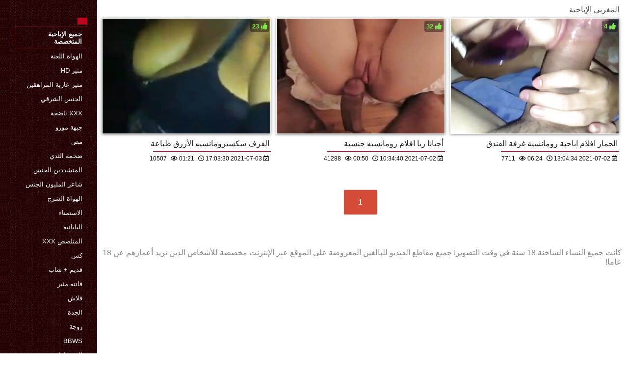

--- FILE ---
content_type: text/html; charset=UTF-8
request_url: https://ar.hedarea.com/category/moroccan
body_size: 3222
content:
<!DOCTYPE html>
<html lang="ar" dir="rtl">
<head>
    <meta http-equiv="Content-Language" content="ar">
    <meta charset="UTF-8">
    <title>مثير الإباحية  المغربي الإباحية الفيديو الاباحية  </title>
	<meta name="description" content="اللعنة  " />
<link rel="icon" href="https://ar.hedarea.com/files/favicon.png" type="image/png">
<link href="https://ar.hedarea.com/files/styles.css" type="text/css" rel="stylesheet" />
<link href="https://ar.hedarea.com/files/all.css" rel="stylesheet">   

		<meta name="viewport" content="width=device-width, initial-scale=1">
		<meta name="apple-touch-fullscreen" content="YES" />
		<base target="_blank">
		<link rel="canonical" href=""/>
    
<style>    
@media (max-width: 460px) {
.th-link img, .img-box{height:290px !important;}
.th-link img, .img-box{width:348px !important;}
}
</style></head>
<body>
    <div class="wrap">
<div class="wrap-inner center clearfix" id="wrap-inner">
<aside class="side">
<nav class="menu">
<br>
<ul>


<li>&nbsp;</li>  
<li><a href="https://ar.hedarea.com/" id="active" title=""></a></li>
    

    
    <li style="border:1px solid #690a10;"><a href="https://ar.hedarea.com/categoryall.html" title="جميع فئات الكبار من مثير الإباحية "><b>جميع الإباحية المتخصصة </b></a></li>

<li><a href="https://ar.hedarea.com/category/amateur/" title="">الهواة اللعنة</a></li><li><a href="https://ar.hedarea.com/category/hd/" title="">مثير hd</a></li><li><a href="https://ar.hedarea.com/category/teens/" title="">مثير عارية المراهقين</a></li><li><a href="https://ar.hedarea.com/category/asian/" title="">الجنس الشرقي</a></li><li><a href="https://ar.hedarea.com/category/matures/" title="">Xxx ناضجة</a></li><li><a href="https://ar.hedarea.com/category/milf/" title="">جبهة مورو</a></li><li><a href="https://ar.hedarea.com/category/blowjobs/" title="">مص</a></li><li><a href="https://ar.hedarea.com/category/big_boobs/" title="">ضخمة الثدي</a></li><li><a href="https://ar.hedarea.com/category/hardcore/" title="">المتشددين الجنس</a></li><li><a href="https://ar.hedarea.com/category/cumshots/" title="">شاعر المليون الجنس</a></li><li><a href="https://ar.hedarea.com/category/anal/" title="">الهواة الشرج</a></li><li><a href="https://ar.hedarea.com/category/masturbation/" title="">الاستمناء</a></li><li><a href="https://ar.hedarea.com/category/japanese/" title="">اليابانية</a></li><li><a href="https://ar.hedarea.com/category/voyeur/" title="">المتلصص xxx</a></li><li><a href="https://ar.hedarea.com/category/pussy/" title="">كس</a></li><li><a href="https://ar.hedarea.com/category/old+young/" title="">قديم + شاب</a></li><li><a href="https://ar.hedarea.com/category/babes/" title="">فاتنة مثير</a></li><li><a href="https://ar.hedarea.com/category/public_nudity/" title="">فلاش</a></li><li><a href="https://ar.hedarea.com/category/grannies/" title="">الجدة</a></li><li><a href="https://ar.hedarea.com/category/wife/" title="">زوجة</a></li><li><a href="https://ar.hedarea.com/category/bbw/" title="">Bbws</a></li><li><a href="https://ar.hedarea.com/category/blondes/" title="">الشقراوات</a></li><li><a href="https://ar.hedarea.com/category/lesbians/" title="">مثليات في الحب</a></li><li><a href="https://ar.hedarea.com/category/hidden_cams/" title="">كاميرات خفية</a></li><li><a href="https://ar.hedarea.com/category/interracial/" title="">مثير عرقي</a></li><li><a href="https://ar.hedarea.com/category/brunettes/" title="">مثير السمراوات</a></li><li><a href="https://ar.hedarea.com/category/german/" title="">مثير الألمانية</a></li><li><a href="https://ar.hedarea.com/category/creampie/" title="">مثير creampie</a></li><li><a href="https://ar.hedarea.com/category/femdom/" title="">مثير فيمدوم</a></li><li><a href="https://ar.hedarea.com/category/tits/" title="">الثدي</a></li>
<li><a href="https://arbkbu.com/" target="_blank" title="Website online ">محارم مترجم</a></li><li><a href="https://xv77vx.com/" target="_blank" title="Website online ">سكس محارم</a></li><li><a href="https://ar.trafl.org/" target="_blank" title="Website online ">افلام سكس مترجم طويل</a></li><li><a href="https://pl.phimsecnhatban.com/" target="_blank" title="Website online ">سكس عربي جامد</a></li><li><a href="https://ar.khongchesex.com/" target="_blank" title="Website online ">افلام سكسي مترجم عربي</a></li><li><a href="https://ar.pizdy.org/" target="_blank" title="Website online ">سكس مترجم عربى</a></li><li><a href="https://ar.pornok.org/" target="_blank" title="Website online ">افلام جنسية اجنبية</a></li><li><a href="https://ar.ilmaistaporno.org/" target="_blank" title="Website online ">افلام سكس رومانسية</a></li><li><a href="https://ar.mamaisinok.com/" target="_blank" title="Website online ">افلام سكسي قديم</a></li><li><a href="https://ar.sekspornofilmovi.sbs/" target="_blank" title="Website online ">موقع افلام سكس مترجم</a></li><li><a href="https://ar.pornofemmes.org/" target="_blank" title="Website online ">افلام سكسيه افلام سكسيه</a></li><li><a href="https://ar.nonnetroie.com/" target="_blank" title="Website online ">محارم امهات</a></li><li><a href="https://arabsx.top/" target="_blank" title="Website online ">فيلم جنس</a></li><li><a href="https://ar.videospornogratis.info/" target="_blank" title="Website online ">افلام سكس مترجمة عربي</a></li><li><a href="https://ar.bogot.net/" target="_blank" title="Website online ">افلام جنس مترجم</a></li><li><a href="https://ar.videosxgratuite.org/" target="_blank" title="Website online ">احدث افلام سكس مترجم</a></li><li><a href="https://ar.pornofemme.net/" target="_blank" title="Website online ">فيلم سكسي مترجم</a></li><li><a href="https://ar.deutschesexfilme.org/" target="_blank" title="Website online ">سكس مترجم جديد</a></li><li><a href="https://ar.svensksexfilmer.com/" target="_blank" title="Website online ">افلام سكس مترجمة للعربية</a></li><li><a href="https://ar.bipividiyo.com/" target="_blank" title="Website online ">افلام سكس عربي و اجنبي مترجم</a></li><li><a href="https://ar.ceritalucah.info/" target="_blank" title="Website online ">مقاطع سكس جنس</a></li><li><a href="https://ar.reifefrauensex.com/" target="_blank" title="Website online ">سكس مترجم قديم</a></li><li><a href="https://ar.dickeomas.com/" target="_blank" title="Website online ">سكسي هندي</a></li><li><a href="https://ar.awekmelayusex.com/" target="_blank" title="Website online ">موقع سكس مترجم</a></li><li><a href="https://ar.dansk.sbs/" target="_blank" title="Website online ">تحميل افلام سكس مترجم</a></li><li><a href="https://ar.videosxxxargentinos.com/" target="_blank" title="Website online ">سكسي كامل</a></li><li><a href="https://ar.xxxvideoitaliani.com/" target="_blank" title="Website online ">تحميل افلام سكس اجنبي</a></li><li><a href="https://skasas.com/" target="_blank" title="Website online ">فيلم عربي سكس</a></li><li><a href="https://ar.meisjeneuken.org/" target="_blank" title="Website online ">سكس مترجم جديد</a></li><li><a href="https://ar.phimsexmoi.cfd/" target="_blank" title="Website online ">سكس جديد عربي</a></li><li><a href="https://ar.szexvideok.org/" target="_blank" title="Website online ">افلام اجنبية جنسية</a></li><li><a href="https://ar.videocochonne.net/" target="_blank" title="Website online ">جنس محارم</a></li><li><a href="https://ar.szexvideokingyen.com/" target="_blank" title="Website online ">سكساجنبية</a></li><li><a href="https://ar.qertasa.top/" target="_blank" title="Website online ">افلام سكس عالمي مترجم</a></li><li><a href="https://arfilm.icu/" target="_blank" title="Website online ">جنس عربى</a></li><li><a href="https://ar.pilluporno.com/" target="_blank" title="Website online ">افلام جنس مترجمه</a></li><li><a href="https://ar.filmhardgratis.com/" target="_blank" title="Website online ">الجنس الأسود</a></li><li><a href="https://ar.adshkhu.com/" target="_blank" title="Website online ">افلام سكس اجنبى مترجم</a></li><li><a href="https://ar.phimxx.monster/" target="_blank" title="Website online ">سكسي قديم</a></li><li><a href="https://ar.caserosxxx.org/" target="_blank" title="Website online ">سكسي ساخن</a></li>
    
    
</ul>
</nav>
</aside>
<div class="btn-close btn-close-menu"><i class="fas fa-times"></i></div>
<div class="content">

    
<div class="main clearfix">
<div class="grid_headline1">


		
<div class="hidemobile posted">
المغربي الإباحية 
</div>

</div>


<div class="thumb wvideo">
	<a class="th-link img-box icon-left" href="https://ar.hedarea.com/link.php">
		<img class="lazyload" src="https://ar.hedarea.com/media/thumbs/4/v04304.jpg?1625331810" data-src="https://ar.hedarea.com/media/thumbs/4/v04304.jpg?1625331810" title="القرف سكسيرومانسيه الأزرق طباعة" alt="القرف سكسيرومانسيه الأزرق طباعة" />

	</a>
	
		<a title="القرف سكسيرومانسيه الأزرق طباعة" href="https://ar.hedarea.com/link.php"><div class="th-title">القرف سكسيرومانسيه الأزرق طباعة</div></a>
		<span class="bord-sh"></span>
    <div class="th-on th-rate"><span class="fa fa-thumbs-up"></span> <span class="rating2"><span class="green">23</span></span></div>
    
      
    
		<div class="meta-wrap">
 <div class="th-meta th-views"><i title="تاريخ الاضافة " class="far fa-calendar-check"></i>  2021-07-03 17:03:30
 <i title="الطول " style="padding: 0 0 0 5px;" class="far fa-clock"></i> 01:21 
<i style="padding: 0 0 0 5px;" class="far fa-eye"></i> 10507
 
 </div>

	</div>
</div>
<div class="thumb wvideo">
	<a class="th-link img-box icon-left" href="/video/171/%D8%A3%D8%AD%D9%8A%D8%A7%D9%86%D8%A7-%D8%B1%D9%8A%D8%A7-%D8%A7%D9%81%D9%84%D8%A7%D9%85-%D8%B1%D9%88%D9%85%D8%A7%D9%86%D8%B3%D9%8A%D9%87-%D8%AC%D9%86%D8%B3%D9%8A%D8%A9/">
		<img class="lazyload" src="https://ar.hedarea.com/media/thumbs/1/v00171.jpg?1625222080" data-src="https://ar.hedarea.com/media/thumbs/1/v00171.jpg?1625222080" title="أحيانا ريا افلام رومانسيه جنسية" alt="أحيانا ريا افلام رومانسيه جنسية" />

	</a>
	
		<a title="أحيانا ريا افلام رومانسيه جنسية" href="/video/171/%D8%A3%D8%AD%D9%8A%D8%A7%D9%86%D8%A7-%D8%B1%D9%8A%D8%A7-%D8%A7%D9%81%D9%84%D8%A7%D9%85-%D8%B1%D9%88%D9%85%D8%A7%D9%86%D8%B3%D9%8A%D9%87-%D8%AC%D9%86%D8%B3%D9%8A%D8%A9/"><div class="th-title">أحيانا ريا افلام رومانسيه جنسية</div></a>
		<span class="bord-sh"></span>
    <div class="th-on th-rate"><span class="fa fa-thumbs-up"></span> <span class="rating2"><span class="green">32</span></span></div>
    
      
    
		<div class="meta-wrap">
 <div class="th-meta th-views"><i title="تاريخ الاضافة " class="far fa-calendar-check"></i>  2021-07-02 10:34:40
 <i title="الطول " style="padding: 0 0 0 5px;" class="far fa-clock"></i> 00:50 
<i style="padding: 0 0 0 5px;" class="far fa-eye"></i> 41288
 
 </div>

	</div>
</div>
<div class="thumb wvideo">
	<a class="th-link img-box icon-left" href="https://ar.hedarea.com/link.php">
		<img class="lazyload" src="https://ar.hedarea.com/media/thumbs/9/v05249.jpg?1625231074" data-src="https://ar.hedarea.com/media/thumbs/9/v05249.jpg?1625231074" title="الحمار افلام اباحية رومانسية غرفة الفندق" alt="الحمار افلام اباحية رومانسية غرفة الفندق" />

	</a>
	
		<a title="الحمار افلام اباحية رومانسية غرفة الفندق" href="https://ar.hedarea.com/link.php"><div class="th-title">الحمار افلام اباحية رومانسية غرفة الفندق</div></a>
		<span class="bord-sh"></span>
    <div class="th-on th-rate"><span class="fa fa-thumbs-up"></span> <span class="rating2"><span class="green">4</span></span></div>
    
      
    
		<div class="meta-wrap">
 <div class="th-meta th-views"><i title="تاريخ الاضافة " class="far fa-calendar-check"></i>  2021-07-02 13:04:34
 <i title="الطول " style="padding: 0 0 0 5px;" class="far fa-clock"></i> 06:24 
<i style="padding: 0 0 0 5px;" class="far fa-eye"></i> 7711
 
 </div>

	</div>
</div>



<div class="clr"></div>
<div class="pagi-box">
<div class="pagi-nav clearfix ignore-select">
	
	<span class="navigation"><span>1</span> </span>
</div>
</div>

</div>

    <a name="top"><div style="clear:both;padding-bottom:15px;"></div></a>

<div>
 
</div>    
    
    
<div class="hidemobile2">



</div>
<footer class="foot">
<ul class="sub-menu"></ul>
<div class="foot-text">
 كانت جميع النساء الساخنة 18 سنة في وقت التصوير! جميع مقاطع الفيديو للبالغين المعروضة على الموقع عبر الإنترنت مخصصة للأشخاص الذين تزيد أعمارهم عن 18 عاما!  </div>

    
    </footer>
</div>
    </div>
    
    


</div>

</body>
</html>